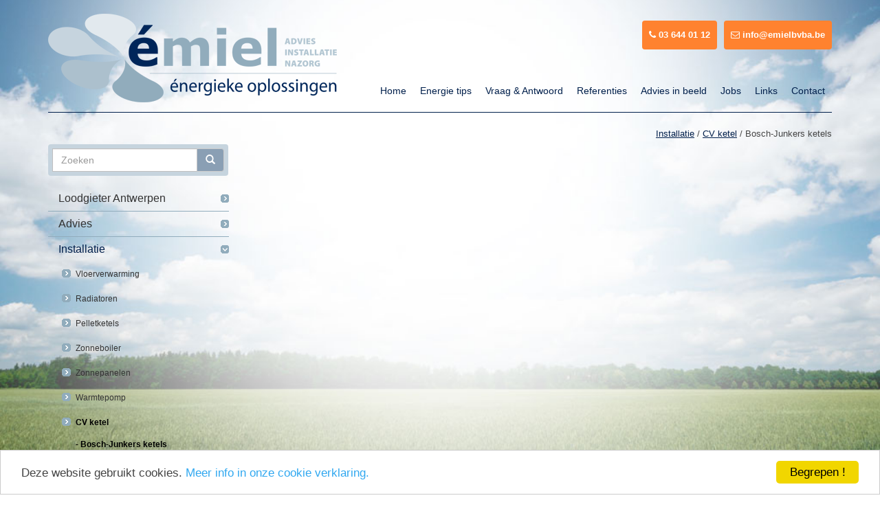

--- FILE ---
content_type: text/html; charset=utf-8
request_url: https://www.emielbvba.be/nl/installatie/cv-ketel/bosch-junkersketels.aspx
body_size: 25167
content:


<!DOCTYPE html>

<html lang="nl">
<head><title>
	Bosch-Junkers ketels | Emiel - Energieke oplossingen
</title><meta name="msvalidate.01" content="D5BA48F2A3DDAD35A3FCD61977D7A9F4" /><meta name="google-site-verification" content="t1TIu6U84ddo-KtPwSxWYaemaBsdjmAxOL-NYaGe9Lc" /><meta charset="utf-8" /><meta http-equiv="X-UA-Compatible" content="IE=edge" /><meta name="viewport" content="width=device-width, initial-scale=1" />
    <!-- +++ Webdesign by www.KoenMichielsen.be -->
    <link rel="shortcut icon" type="image/x-icon" href="/favicon.ico" /><link rel="stylesheet" type="text/css" href="../../../assets/css/bootstrap.min.css" /><link rel="stylesheet" type="text/css" href="../../../assets/css/animate.css" /><link rel="stylesheet" type="text/css" href="../../../style/style.css?v=2018.9.2" /><link rel="stylesheet" href="//maxcdn.bootstrapcdn.com/font-awesome/4.6.0/css/font-awesome.min.css" /><link rel="stylesheet" type="text/css" href="../../../style/fancybox/jquery.fancybox.css?v=2.1.5" media="screen" />
    <!--[if lt IE 9]>
	    <script src="https://html5shim.googlecode.com/svn/trunk/html5.js"></script>
        <script src="https://oss.maxcdn.com/libs/respond.js/1.4.2/respond.min.js"></script>
    <![endif]-->
    <script type="text/javascript" src="https://ajax.googleapis.com/ajax/libs/jquery/1.11.0/jquery.min.js"></script>
    <script type="text/javascript" src="/assets/js/bootstrap.min.js"></script>
    <script type="text/javascript" src="/style/fancybox/jquery.fancybox.pack.js?v=2.1.5"></script>
    <script type="text/javascript" src="/assets/js/jquery.backstretch.min.js"></script>
    <script type="text/javascript" src="/assets/js/custom.js"></script>
    <script type="text/javascript">window.cookieconsent_options = {"message":"Deze website gebruikt cookies.","dismiss":"Begrepen !","learnMore":"Meer info in onze cookie verklaring.","link":"/nl/privacy.aspx","theme":"light-bottom"};</script>
    <script type="text/javascript" src="//cdnjs.cloudflare.com/ajax/libs/cookieconsent2/1.0.9/cookieconsent.min.js"></script>
    <script>
        $(document).ready(function () {
            $.backstretch("/images/background/bg-lucht.jpg", { speed: 200 });
            });
        function AgreePrivacy(sender, args) {
            if ($(":checkbox:checked").val() == undefined)
                args.IsValid = false;
            else
                args.IsValid = true;
        }
    </script>
    <script>(function(w,d,t,r,u){var f,n,i;w[u]=w[u]||[],f=function(){var o={ti:"5066099"};o.q=w[u],w[u]=new UET(o),w[u].push("pageLoad")},n=d.createElement(t),n.src=r,n.async=1,n.onload=n.onreadystatechange=function(){var s=this.readyState;s&&s!=="loaded"&&s!=="complete"||(f(),n.onload=n.onreadystatechange=null)},i=d.getElementsByTagName(t)[0],i.parentNode.insertBefore(n,i)})(window,document,"script","//bat.bing.com/bat.js","uetq");</script>
    <noscript>
        <img src="//bat.bing.com/action/0?ti=5066099&Ver=2" height="0" width="0" style="display: none; visibility: hidden;" />
    </noscript>
<link rel="canonical" href="https://www.emielbvba.be/nl/installatie/cv-ketel/bosch-junkersketels.aspx" /><meta name="description" content="Bosch-Junkers ketels, Emiel bvba, énergieke oplossingen in sanitair en verwarming." /></head>
<body id="Body">
    <!-- Google Tag Manager -->
    <noscript>
        <iframe src="//www.googletagmanager.com/ns.html?id=GTM-TS4K7T"
            height="0" width="0" style="display: none; visibility: hidden"></iframe>
    </noscript>
    <script>(function(w,d,s,l,i){w[l]=w[l]||[];w[l].push({'gtm.start':
new Date().getTime(),event:'gtm.js'});var f=d.getElementsByTagName(s)[0],
j=d.createElement(s),dl=l!='dataLayer'?'&l='+l:'';j.async=true;j.src=
'//www.googletagmanager.com/gtm.js?id='+i+dl;f.parentNode.insertBefore(j,f);
})(window,document,'script','dataLayer','GTM-TS4K7T');</script>
    <!-- End Google Tag Manager -->
    <form method="post" action="./bosch-junkersketels.aspx" onsubmit="javascript:return WebForm_OnSubmit();" id="form1" style="margin-top: 0;">
<div class="aspNetHidden">
<input type="hidden" name="__EVENTTARGET" id="__EVENTTARGET" value="" />
<input type="hidden" name="__EVENTARGUMENT" id="__EVENTARGUMENT" value="" />
<input type="hidden" name="__VIEWSTATE" id="__VIEWSTATE" value="8RvucJZVka/HfVBILsH4+T+KuH2t8+FySGydKyJ/Qnds5ZE76C3lzEeT4Z0VL5U2ZKzDiGIqL+X0muJSZOgM9xIiQZkYhdftZnC7m+YYGR9m2gIr2tCDLcSKUf+mgqa3DW200uoHEYpUg+mgC3tfPz67Z/4YfwVE91P8kPuKiH+yK/3CXQ62IFqTA46KX5u8kZlWMTY2Qg8nA+7ae5fvsJlEQxNKYQmT/2ak0juLR3UtcBcNkmBsVSQG4Iul9JTAboMGR3KH4ZlRE2XgHqV6dIMW+qcxKF6CT7eC0mWjuoMKBSiOxaMdJoyiBBa/gcvQLHnhhztno0pOFckDFG+2Ea1X3CL1pZEpZ3o7G/o1qBKRKT2CNyjWSBTxZB/wamuxIwtIjcAMNMGOxneknHheSSnkTuHRagEajP6ZrqMyxYmZrNHyUdcENC6BzUKokvpr872m49O8R45rgFyAYLHMbZVCy6+WEn5BeN/Zywq5kR7zRZzoKoi864/WaO47OG0P" />
</div>

<script type="text/javascript">
//<![CDATA[
var theForm = document.forms['form1'];
if (!theForm) {
    theForm = document.form1;
}
function __doPostBack(eventTarget, eventArgument) {
    if (!theForm.onsubmit || (theForm.onsubmit() != false)) {
        theForm.__EVENTTARGET.value = eventTarget;
        theForm.__EVENTARGUMENT.value = eventArgument;
        theForm.submit();
    }
}
//]]>
</script>


<script src="/WebResource.axd?d=pynGkmcFUV13He1Qd6_TZFAlX9Pe8k83Q-n2vCkWvJEcHNefY0-CUVhOByQGCsqfVG49wtwGRzAYRl48O4pIMQ2&amp;t=638901613900000000" type="text/javascript"></script>


<script src="/WebResource.axd?d=x2nkrMJGXkMELz33nwnakC301Vjf4xL_OgXmAmog5tbugCGVEeBkgjXTCOjn5LirRlO9gtVP9Ipi0OzU-kKCKQZq4M_izNlAoZVJbeuqYUs1&amp;t=638901613900000000" type="text/javascript"></script>
<script type="text/javascript">
//<![CDATA[
function WebForm_OnSubmit() {
if (typeof(ValidatorOnSubmit) == "function" && ValidatorOnSubmit() == false) return false;
return true;
}
//]]>
</script>

<div class="aspNetHidden">

	<input type="hidden" name="__VIEWSTATEGENERATOR" id="__VIEWSTATEGENERATOR" value="9FC5B74E" />
	<input type="hidden" name="__EVENTVALIDATION" id="__EVENTVALIDATION" value="af7h33gEaGpBJx5LgZXX1uDF741QN0RU/COigp2dGP9dVrFb2UA5QNGQkKObIghspg33246g+D9yFqdmvN8S7m1EeHOIkMOaaziz5t7584tOF499JYOP76TPxCl11sWQMGq/bmsZqz7rcFDJHzhykU28zKbjpwFkrK74/enpf9si+HPvfLEhvnMEoJkbsT5RxDmWb9nBgrThec19x0kiQ1ZLoTn+3wZuWGBBbPqj1VQ=" />
</div>
        <header>
            <div class="container">
                <nav class="navbar navbar-default navbar-static-top" role="navigation">
                    <div class="mailtel">
                        <a href="tel:+3236440112"><i class="fa fa-phone"></i>&nbsp;03 644 01 12</a>
                        <a href="mailto:info@emielbvba.be"><i class="fa fa-envelope-o"></i>&nbsp;info@emielbvba.be</a>
                    </div>
                    <div class="navbar-header">
                        <button type="button" class="navbar-toggle collapsed" data-toggle="collapse" data-target=".navbar-collapse">
                            <span class="sr-only">Toggle navigation</span>
                            <span class="icon-bar"></span>
                            <span class="icon-bar"></span>
                            <span class="icon-bar"></span>
                        </button>
                        <a id="lnkHome1" class="navbar-brand" href="../../home.aspx">
                                <img class="logo" src="/images/emiel-logo.png" alt="Emiel bvba, Energieke oplossingen in sanitair en verwarming" /></a>
                    </div>
                    <div class="collapse navbar-collapse navbar-right">
                        <ul class="nav navbar-nav">
                            <li><a href="/nl/home.aspx" >Home</a></li>
 <li><a href="/nl/energie-tips.aspx" >Energie tips</a></li>
 <li><a href="/nl/vraag-en-antwoord.aspx" >Vraag & Antwoord</a></li>
 <li><a href="/nl/klantreferenties.aspx" >Referenties</a></li>
 <li><a href="/nl/tv-emiel.aspx" >Advies in beeld</a></li>
 <li><a href="/nl/vacature.aspx" >Jobs</a></li>
 <li><a href="/nl/links.aspx" >Links</a></li>
 <li><a href="/nl/contact.aspx" >Contact</a></li>
 
                        </ul>
                    </div>
                </nav>
            </div>
        </header>
        <div class="container">
            <div class="row">
                <div class="col-lg-3 col-md-3 hidden-sm hidden-xs">
                    <div id="pnlSearch" class="input-group searchpanel" onkeypress="javascript:return WebForm_FireDefaultButton(event, &#39;btnSearch&#39;)">
	
                        <input name="tbSearch" type="text" maxlength="30" id="tbSearch" class="form-control" placeholder="Zoeken" />
                        <span class="input-group-btn">
                            <a id="btnSearch" class="btn btn-default searchbutton" href="javascript:__doPostBack(&#39;btnSearch&#39;,&#39;&#39;)"><span class="glyphicon glyphicon-search"></span></a>
                        </span>
                    
</div>
                    <ul id="accordion">
                        
                    </ul>
                    <ul id="subpage">
                        <li><a href="/nl/loodgieter-antwerpen.aspx">Loodgieter Antwerpen</a></li><li><a href="/nl/advies.aspx">Advies</a></li><li><a href="/nl/installatie.aspx" class="active">Installatie</a><ul><li><a href="/nl/installatie/vloerverwarming.aspx">Vloerverwarming</a></li><li><a href="/nl/installatie/radiatoren.aspx">Radiatoren</a></li><li><a href="/nl/installatie/pelletketels.aspx">Pelletketels</a></li><li><a href="/nl/installatie/zonneboiler.aspx">Zonneboiler</a></li><li><a href="/nl/installatie/zonnepanelen.aspx">Zonnepanelen</a></li><li><a href="/nl/installatie/warmtepomp.aspx">Warmtepomp</a></li><li><a href="/nl/installatie/cv-ketel.aspx" class="active">CV ketel</a><ul><li><a href="/nl/installatie/cv-ketel/bosch-junkersketels.aspx" class="active">- Bosch-Junkers ketels</a><li><a href="/nl/installatie/cv-ketel/vaillant-ketels.aspx">- Vaillant ketels</a></ul></li><li><a href="/nl/installatie/clv-systeem-rookgasafvoer-appartement.aspx">CLV systeem</a></li></ul></li><li><a href="/nl/nazorg.aspx">Nazorg</a></li>
                    </ul>
                    

                    <div id="pnlNews" class="newspanel" onkeypress="javascript:return WebForm_FireDefaultButton(event, &#39;btnSubscribe&#39;)">
	
                        <div id="vs" style="display:none;">

	</div>
                        Ontvang ook onze nieuwsbrief !
                        <input name="tbEmail" type="text" maxlength="50" id="tbEmail" class="form-control" placeholder="Uw e-mail adres" />
                        <input name="tbNaam" type="text" maxlength="30" id="tbNaam" class="form-control" placeholder="Uw naam" />
                        <input id="cbPrivacy" type="checkbox" name="cbPrivacy" /><label for="cbPrivacy">&nbsp;&nbsp;Ik aanvaard de <a href="/nl/privacy.aspx">privacy verklaring</a>.</label>
                        <a id="btnSubscribe" class="btn btn-default btn-news" href="javascript:WebForm_DoPostBackWithOptions(new WebForm_PostBackOptions(&quot;btnSubscribe&quot;, &quot;&quot;, true, &quot;news&quot;, &quot;&quot;, false, true))">Schrijf in</a>
                        <span id="ReqEmail" style="visibility:hidden;">*</span>
                        <span id="RegexEmail" style="visibility:hidden;">*</span>
                        <span id="ReqPrivacy" style="visibility:hidden;">*</span>
                        <span id="ReqNaam" style="visibility:hidden;">*</span>
                    
</div>
                </div>
                <div class="col-lg-9 col-md-9 col-sm-12 col-xs-12">
                    <div class="dropdown hidden-lg hidden-md"><button class="btn btn-default dropdown-toggle" type="button" id="dropdownMenu1" data-toggle="dropdown" aria-expanded="true">Wat kunnen we voor u doen&nbsp;<span class="caret"></span></button><ul class="dropdown-menu btndropdown" role="menu" aria-labelledby="dropdownMenu1"><li role="presentation"><a role="menuitem" class="niv1" tabindex="-1" href="/nl/loodgieter-antwerpen.aspx">Loodgieter Antwerpen</a></li> <li role="presentation"><a role="menuitem" class="niv1" tabindex="-1" href="/nl/advies.aspx">Advies</a></li> <li role="presentation"><a role="menuitem" class="niv2" tabindex="-1" href="/nl/advies/warm-water.aspx">Warm water</a></li> <li role="presentation"><a role="menuitem" class="niv2" tabindex="-1" href="/nl/advies/hernieuwbaar.aspx">Hernieuwbaar</a></li> <li role="presentation"><a role="menuitem" class="niv1" tabindex="-1" href="/nl/installatie.aspx">Installatie</a></li> <li role="presentation"><a role="menuitem" class="niv2" tabindex="-1" href="/nl/installatie/vloerverwarming.aspx">Vloerverwarming</a></li> <li role="presentation"><a role="menuitem" class="niv2" tabindex="-1" href="/nl/installatie/radiatoren.aspx">Radiatoren</a></li> <li role="presentation"><a role="menuitem" class="niv2" tabindex="-1" href="/nl/installatie/pelletketels.aspx">Pelletketels</a></li> <li role="presentation"><a role="menuitem" class="niv2" tabindex="-1" href="/nl/installatie/zonneboiler.aspx">Zonneboiler</a></li> <li role="presentation"><a role="menuitem" class="niv2" tabindex="-1" href="/nl/installatie/zonnepanelen.aspx">Zonnepanelen</a></li> <li role="presentation"><a role="menuitem" class="niv2" tabindex="-1" href="/nl/installatie/warmtepomp.aspx">Warmtepomp</a></li> <li role="presentation"><a role="menuitem" class="niv2" tabindex="-1" href="/nl/installatie/cv-ketel.aspx">CV ketel</a></li> <li role="presentation"><a role="menuitem" class="niv3" tabindex="-1" href="/nl/installatie/cv-ketel/bosch-junkersketels.aspx">- Bosch-Junkers ketels</a></li> <li role="presentation"><a role="menuitem" class="niv3" tabindex="-1" href="/nl/installatie/cv-ketel/vaillant-ketels.aspx">- Vaillant ketels</a></li> <li role="presentation"><a role="menuitem" class="niv2" tabindex="-1" href="/nl/installatie/clv-systeem-rookgasafvoer-appartement.aspx">CLV systeem</a></li> <li role="presentation"><a role="menuitem" class="niv1" tabindex="-1" href="/nl/nazorg.aspx">Nazorg</a></li> <li role="presentation"><a role="menuitem" class="niv2" tabindex="-1" href="/nl/nazorg/lekdetectie.aspx">Lekdetectie</a></li> <li role="presentation"><a role="menuitem" class="niv2" tabindex="-1" href="/nl/nazorg/onderhoud-gasketels.aspx">Proactief Onderhoud gasketels</a></li> <li role="presentation"><a role="menuitem" class="niv2" tabindex="-1" href="/nl/nazorg/renovatie-verwarming.aspx">Renovatie Verwarming</a></li> <li role="presentation"><a role="menuitem" class="niv2" tabindex="-1" href="/nl/nazorg/herstellingcv-ketel.aspx">Herstelling CV ketel</a></li> <li role="presentation"><a role="menuitem" class="niv2" tabindex="-1" href="/nl/nazorg/renovatie-sanitair.aspx">Renovatie sanitair</a></li> <li role="presentation"><a role="menuitem" class="niv2" tabindex="-1" href="/nl/nazorg/toiletrenovatie.aspx">Toiletrenovatie</a></li> <li role="presentation"><a role="menuitem" class="niv2" tabindex="-1" href="/nl/nazorg/onderhoud-zonneboiler.aspx">Onderhoud zonneboiler</a></li> </ul></div>
                    <div class="content">
                        
                        
<div style="text-align: right">
    <a href="/nl/installatie.aspx">Installatie</a> / <a href="/nl/installatie/cv-ketel.aspx">CV ketel</a> / Bosch-Junkers ketels
</div>


                    </div>
                </div>
            </div>
        </div>
        
            <div class="container">
                <div class="row">
                    <div class="col-md-9 col-md-offset-3 col-sm-12">
                        <div class="livios">
                            <a class="llogo" href="http://www.livios.be/nl/extra/gratis-diensten/vraag-en-antwoord/vragenpanel/panellid/103/emiel-denies/" target="_blank">
                                <img src="/images/livios.png" /></a>
                            <a class="ltext" href="http://www.livios.be/nl/extra/gratis-diensten/vraag-en-antwoord/vragenpanel/panellid/103/emiel-denies/" target="_blank">Emiel is professioneel panellid van Livios - bekijk alle vragen hier !</a>
                        </div>
                    </div>
                </div>
            </div>
        
        <footer class="animated fadeIn">
            <div class="container">
                <div class="row">
                    <div class="col-md-12 footercontainer">
                        <div class="row">
                            <div class="col-md-12 text-center">
                                <a class="toplink"><span class="glyphicon glyphicon-chevron-up"></span></a>
                            </div>
                        </div>
                        <div class="row">
                            <div class="col-md-3 adres col-sm-6">
                                <p>
                                    <b>Emiel bv</b><br />
                                    Van Stralenlei 21<br />
                                    B-2170 Merksem (Antwerpen)<br />
                                    BTW BE 0899 375 288<br />
                                    <br />
                                    <a href="/images/algemene-voorwaarden.pdf" target="_blank">Algemene voorwaarden</a><br />
                                    <a href="/nl/privacy.aspx">Privacy & Cookie verklaring</a>
                                </p>
                            </div>
                            <div class="col-md-3 contact col-sm-6">
                                <p>
                                    <b>Contact</b><br />
                                    Tel. <a href="tel:+3236440112" class="tel">03 644 01 12</a><br />
                                    <a href="mailto:info@emielbvba.be">info@emielbvba.be</a><br />
                                    <a id="lnkContact" href="../../contact.aspx">Contactformulier</a>
                                </p>
                            </div>
                            <div class="col-sm-6">
                                <div class="row">
                                    <div class="col-sm-4">
                                        <a href="https://www.bosch-homecomfort.com/be/nl" target="_blank">
                                            <img src="/images/bosch.png" class="img-responsive footerlogo" alt="Bosch" /></a>
                                    </div>
                                    <div class="col-sm-4">
                                        <a href="http://www.vaillant.be" target="_blank">
                                            <img src="/images/vaillant.gif" class="img-responsive footerlogo" alt="Vaillant" /></a>
                                    </div>
                                    <div class="col-sm-4">
                                        <a href="http://www.desco.be" target="_blank">
                                            <img src="/images/desco.gif" class="img-responsive footerlogo" alt="Desco" /></a>
                                    </div>
                                    <div class="col-sm-4">
                                        <a href="http://www.viessmann.be" target="_blank">
                                            <img src="/images/viessmann.png" class="img-responsive footerlogo" alt="Viessmann" /></a>
                                    </div>
                                    <div class="col-sm-4">
                                        <a href="http://www.cerga.be" target="_blank">
                                            <img src="/images/cerga.png" class="img-responsive footerlogo" alt="Cerga" /></a>
                                    </div>
                                    <div class="col-sm-4">
                                        <a href="http://www.remeha.be" target="_blank">
                                            <img src="/images/remeha.png" class="img-responsive footerlogo" alt="Remeha" /></a>
                                    </div>
                                </div>
                            </div>
                        </div>
                        <div class="row">
                            <div class="col-md-6 hidden-sm">
                                <img src="/images/emiel-footer.png" alt="Emiel bvba, Loodgieter Antwerpen" class="footerbrand" />
                            </div>
                            <div class="col-lg-4 col-lg-offset-2 col-md-5 col-md-offset-1 col-sm-12">
                                <br /><br />
                                <table class="addthis">
                                    <tr>
                                        <td>Volg Emiel op&nbsp;&nbsp;</td>
                                        <td>
                                            <a href="http://www.linkedin.com/profile/view?id=166168751" target="_blank">
                                                <img src="/images/linkedin.gif" alt="LinkedIn profiel van Emiel bvba" /></a>
                                            <a href="https://www.facebook.com/pages/émiel-BVBA/327769073913582" target="_blank">
                                                <img src="/images/facebook.gif" alt="Volg Emiel bvba op Facebook" /></a>
                                        </td>
                                        <td>&nbsp;</td>
                                        <td>Deel deze pagina</td>
                                        <td>
                                            <div class="addthis_toolbox addthis_default_style">
                                                <a class="addthis_button_facebook"></a><a class="addthis_button_linkedin"></a><a
                                                    class="addthis_button_twitter"></a>
                                            </div>
                                            <script type="text/javascript" src="//s7.addthis.com/js/300/addthis_widget.js#pubid=ra-51eb9c1c6adb30ec"></script>
                                        </td>
                                    </tr>
                                </table>
                            </div>
                        </div>
                        <div class="row">
                            <div class="col-md-12 text-right author">
                                <a href="http://www.sherlockseo.be" target="_blank">Online Marketing &gt; Sherlock SEO</a> | <a href="http://www.koenmichielsen.be" target="_blank">Webdesign &gt; Koen Michielsen</a>
                            </div>
                        </div>
                    </div>
                    <div class="row">
                        <div class="col-md-12 hidden-sm hidden-xs">
                            <br />
                            <br />
                        </div>
                    </div>
                </div>
            </div>
        </footer>
    
<script type="text/javascript">
//<![CDATA[
var Page_ValidationSummaries =  new Array(document.getElementById("vs"));
var Page_Validators =  new Array(document.getElementById("ReqEmail"), document.getElementById("RegexEmail"), document.getElementById("ReqPrivacy"), document.getElementById("ReqNaam"));
//]]>
</script>

<script type="text/javascript">
//<![CDATA[
var vs = document.all ? document.all["vs"] : document.getElementById("vs");
vs.showmessagebox = "True";
vs.showsummary = "False";
vs.displaymode = "List";
vs.validationGroup = "news";
var ReqEmail = document.all ? document.all["ReqEmail"] : document.getElementById("ReqEmail");
ReqEmail.controltovalidate = "tbEmail";
ReqEmail.errormessage = "E-mail";
ReqEmail.validationGroup = "news";
ReqEmail.evaluationfunction = "RequiredFieldValidatorEvaluateIsValid";
ReqEmail.initialvalue = "";
var RegexEmail = document.all ? document.all["RegexEmail"] : document.getElementById("RegexEmail");
RegexEmail.controltovalidate = "tbEmail";
RegexEmail.errormessage = "E-mail niet correct";
RegexEmail.validationGroup = "news";
RegexEmail.evaluationfunction = "RegularExpressionValidatorEvaluateIsValid";
RegexEmail.validationexpression = ".*@.*\\..*";
var ReqPrivacy = document.all ? document.all["ReqPrivacy"] : document.getElementById("ReqPrivacy");
ReqPrivacy.errormessage = "Gelieve akkoord te gaan met de privacy verklaring.";
ReqPrivacy.validationGroup = "news";
ReqPrivacy.evaluationfunction = "CustomValidatorEvaluateIsValid";
ReqPrivacy.clientvalidationfunction = "AgreePrivacy";
var ReqNaam = document.all ? document.all["ReqNaam"] : document.getElementById("ReqNaam");
ReqNaam.controltovalidate = "tbNaam";
ReqNaam.errormessage = "Naam";
ReqNaam.validationGroup = "news";
ReqNaam.evaluationfunction = "RequiredFieldValidatorEvaluateIsValid";
ReqNaam.initialvalue = "";
//]]>
</script>


<script type="text/javascript">
//<![CDATA[

var Page_ValidationActive = false;
if (typeof(ValidatorOnLoad) == "function") {
    ValidatorOnLoad();
}

function ValidatorOnSubmit() {
    if (Page_ValidationActive) {
        return ValidatorCommonOnSubmit();
    }
    else {
        return true;
    }
}
        //]]>
</script>
</form>
</body>
</html>


--- FILE ---
content_type: text/css
request_url: https://www.emielbvba.be/style/style.css?v=2018.9.2
body_size: 11661
content:
html, body {height:100%;}
body { margin: 0; font-family: Sans-Serif, Verdana, Geneva; font-size: 13px; line-height: 22px; color: #444;background-color:transparent; }
	body.KMCMSeditor { margin: 20px; background: #fff url("../images/pixel.gif") 0 0 no-repeat; }


p { font-size: 13px; line-height: 22px; color: #444; }
ul, ol { font-size: 13px; line-height: 22px; color: #444; }
b, strong { color: #444; }

h1 { font-size: 32px; color: #001f4b; font-weight: normal; line-height: 34px;}
h2 { font-size: 20px; color: #001f4b; font-weight: normal; }
h3 { font-size: 20px; color: #8a9fb4; font-weight: normal; }
h4 { font-size: 18px; color: #8a9fb4; font-weight: normal; }
h5 { font-size: 16px; color: #000000; }
h6 { font-size: 14px; color: #000000; }

table { font-size: 13px; }
a { color: #001f4b; text-decoration: underline;transition:all ease-in-out 0.3s; }
	a:hover { color: #000; }
.head { background-color: #001f4b; font-weight: bold; color: #fff; }
a.tel {text-decoration:none;}

table.doclist { color: #444; font-size: 13px;width:400px; }
	table.doclist td.ico {width:25px;}
	table.doclist a { color: #001f4b;text-decoration: underline; }
		table.doclist a:hover { color: #444; }

.headercontainer {background-color:#005aaa;width:100%;z-index:10;clear:both;}

.navbar {border-color:#001f4b;}
.navbar-default {background-color:transparent;}
.navbar-default .navbar-nav>li>a {color: #001f4b;font-size:14px;text-decoration:none;padding:0 10px;transition:ease-in-out .40s;}
.navbar-nav {margin:50px 0 10px 0;}
.navbar-default .navbar-nav>li>a.active,.navbar-default .navbar-nav>li>a:hover,.navbar-default .navbar-nav>li.dropdown>a:hover {}
.navbar-brand {padding:0;height:auto;margin-top:20px;margin-bottom:14px;}
.navbar-toggle {margin-top:50px;}
.navbar-toggle,.navbar-toggle:hover,.navbar-default .navbar-toggle:focus {border: 0;background-color:transparent;}
.navbar-default .navbar-toggle .icon-bar {background-color:#001f4b;}

.mailtel {float:right;margin-top:30px;}
.mailtel a {display:inline-block;background-color:#ff822f;color:#fff;padding:8px 8px;text-decoration:none;font-weight:bold;margin-left:6px;border-radius:4px;border:solid 2px #ff822f;}
.mailtel a:hover {background-color:#fff;color:#ff822f;}

#accordion { margin: 0; padding: 0; width: 100%; list-style: none; font-family: Arial; }
	#accordion li { border-bottom: solid 1px #91acbc; }
		#accordion li div { padding: 6px 20px 6px 15px; margin-left: 0px; background: url('../images/acc-down.gif') right 12px no-repeat; line-height: 24px; color: #001f4b; text-decoration: none; cursor: pointer; font-size: 16px; }
	#accordion ul { display: none; margin: 0; padding: 0; width: 100%; list-style: none; }
	#accordion li a {padding: 6px 30px 6px 15px; margin-left: 0px; display: block; background: url('../images/acc-right.gif') right 12px no-repeat; line-height: 24px; color: #333; text-decoration: none; font-size: 16px; }
	#accordion ul li { border-bottom: solid 0px #e0e0e0; }
		#accordion ul li a { width: 195px; padding: 6px 30px 6px 40px; margin-left: 0px; display: block; background: url('../images/acc-right.gif') no-repeat 20px 11px; line-height: 24px; text-decoration: none; font-size: 12px; }
			#accordion ul li a:hover { text-decoration: underline; color: #222; }
			#accordion ul li a.active { color: #000; font-weight: bold; }

#subpage { margin: 0; padding: 0; width: 100%; list-style: none; font-family: Arial; }
	#subpage li { border-bottom: solid 1px #91acbc; }
		#subpage > li > .active { padding: 6px 20px 6px 15px; margin-left: 0px; background: url('../images/acc-down.gif') right 12px no-repeat; line-height: 24px; color: #001f4b; text-decoration: none; cursor: pointer; font-size: 16px; }
	#subpage ul { margin: 0; padding: 0; width: 100%; list-style: none; }
	#subpage li a {padding: 6px 30px 6px 15px; margin-left: 0px; display: block; background: url('../images/acc-right.gif') right 12px no-repeat; line-height: 24px; color: #333; text-decoration: none; font-size: 16px; }
	#subpage ul li { border-bottom: solid 0px #e0e0e0; }
		#subpage ul li a { width: 195px; padding: 6px 30px 6px 40px; margin-left: 0px; display: block; background: url('../images/acc-right.gif') no-repeat 20px 11px; line-height: 24px; text-decoration: none; font-size: 12px; }
			#subpage ul li a:hover { text-decoration: underline; color: #222; }
			#subpage ul li a.active { color: #000; font-weight: bold; }
				#subpage ul li ul li { border-bottom: solid 0px #e0e0e0; }
				#subpage ul li ul li a { width: 195px; padding: 4px 0px 4px 40px; margin-left: 0px; display: block; line-height: 20px; text-decoration: none; font-size: 12px;background:none; }


.searchpanel {background-color:#c6d4de;padding:6px;margin:46px 0 15px 0;border-radius:4px;}
.newspanel {background-color:#c6d4de;padding:6px;margin:15px 0;border-radius:4px;color:#fff;}
.newspanel .form-control {margin-bottom:2px;}
.newspanel label {display:normal;font-size:10px;}
.btn-default {background-color:#8a9fb4;color:#fff;text-decoration:none;}

.dropdown .btn {display:block;width:100%;margin-bottom:10px;margin-top:10px;}
.dropdown-menu {width:100%;}
.dropdown-menu > li > a {color:#001f4b;text-decoration:none;}
.dropdown-menu > li > a.active {color:#00aeef;}
.dropdown-menu > li > a.niv1 {color:#001f4b;text-decoration:none;padding:3px 6px;font-weight:bold;}
.dropdown-menu a.niv3 {color:#001f4b;text-decoration:none;padding:3px 40px;}

.content {padding:20px 0 25px 20px;}
.aligncenter {margin-top:20px;text-align:center;}
p.testimonial {font-style:italic;padding-bottom:10px;padding-left:40px;background:url(../images/quotes.png) 0 0 no-repeat;font-style:italic;}
.galerycontainer {margin:20px 0;}

.tvheader {width:100%;background:url(../images/emieltv.jpg) center center no-repeat;background-size:cover;}
.tvlist ul {font-size:16px;line-height:38px;}
.tvlist .fa-li {top:4px;font-size:26px;color:red;}

.thumbs {width: 100%;float: left;overflow: hidden;position: relative;margin-bottom: 0px;text-align:center;text-transform:uppercase;font-size:14px;font-weight:700;background-color:transparent;}
.thumbs img {width:100%;}
.thumbs span.title {color:#fff;}
.thumbs a {background-color: rgba(0,0,42,0.70);bottom: -200px;color: #fff;left: 0;opacity: 0;position: absolute;right: 0;text-align: left;top: 0;z-index: 100;transition: all 0.35s ease-in-out;-webkit-transition: all 0.35s ease-in-out;text-decoration:none;}
.thumbs a .title {display: table;width: 100%;height: 100%;}
.thumbs a .title .title-text {font-style: normal;font-weight: 300;font-size: 12px;line-height: 14px;color: #fff;vertical-align: bottom;padding: 8px;display: table-cell;}
.thumbs a .title .title-text h5,.thumbs a .title .title-text p {color:#fff;font-weight:700;font-size: 14px;}
.thumbs a .title .title-text h5 {font-weight:700;}
.thumbs a .title .enlarge {font-style: normal;color: #fff;vertical-align: middle;padding: 20px;display: table-cell;text-align:center;}
.thumbs a:hover {bottom: 0;opacity: 1;transition: opacity 0.30s ease-in-out 0s, bottom 0.4s cubic-bezier(0.25, 0.500, 0, 1) 0s;-webkit-transition: opacity 0.30s ease-in-out 0s, bottom 0.4s cubic-bezier(0.25, 0.500, 0, 1) 0s;}
.thumbs .imgmark {position:absolute;left:0;top:0;}
.logothumbs {box-shadow:#c6c4bd 0 0 10px;margin-bottom:20px;}

div.livios {margin-left:20px;}
	div.livios a.llogo img { float:left; }
	div.livios a.ltext { font-size:14px; font-variant:small-caps;line-height:50px; }
.panel-title {background: url('../images/acc-down.gif') right 2px no-repeat;}
.panel-title > a {color:#001f4b;text-decoration:none;}
.panel-title > span {color:#8a9fb4;text-decoration:none;}
.well {margin-top:4px;text-align:center;}
.well p {font-size:18px;text-decoration:none;}
.well p a {text-decoration:none;}
footer {width:100%;padding-top:15px;position:relative;}
.footercontainer {background-color:#8a9fb4;border-bottom: solid 8px #001f4b; border-radius: 10px 10px 0 0;margin:0 15px;}
footer .adres, footer .contact {margin-top:32px;}
footer .adres p {color:#fff;font-size:12px;line-height:22px;margin-left:32px;}
footer .contact p {color:#fff;font-size:12px;line-height:22px;}
footer b {font-size:14px;}
footer a {text-decoration:underline;color:#fff;}
footer a:hover {color:#fff;}
footer .footerlogo {margin-top:32px;}
footer .footerbrand {margin:20px 0 40px 22px;}
footer .addthis {color:#fff;}
footer .author {font-size:11px;color:#fff;}
footer .author a {color:#001f4b;text-decoration:none;}
footer .author a:hover {color:#fff;}

footer a.toplink { cursor:pointer;color:#fff;font-size:18px;}

label {font-weight:normal;text-transform:uppercase;font-size:14px;color:#6d6e71;}
.form-control {border:solid 1px silver;border-radius:0;}
.form-group input:focus {border-color:#00a8ea;}
.form-group textarea:focus {border-color:#00a8ea;}
.btn-success {background-color:#005aaa;border-color:#00a8ea}
.btn-success:hover {transition: all 0.35s ease-in-out;background-color:#00a8ea;border-color:silver;}
#map_canvas {height:350px;border:solid 2px Silver;}

a.lightbox img { opacity:1;transition:ease-in-out .50s;border:solid 4px #fff;margin-bottom:20px;}
a.lightbox:hover img { opacity:0.5; }
.imgborder {border:solid 4px #fff;border-radius:16px;}

.embed-responsive {
  position: relative;
  display: block;
  height: 0;
  padding: 0;
  overflow: hidden;
}
.embed-responsive .embed-responsive-item,
.embed-responsive iframe,
.embed-responsive embed,
.embed-responsive object,
.embed-responsive video {
  position: absolute;
  top: 0;
  bottom: 0;
  left: 0;
  width: 100%;
  height: 100%;
  border: 0;
}
.embed-responsive-16by9 {
  padding-bottom: 56.25%;
}
.embed-responsive-4by3 {
  padding-bottom: 75%;
}
	
@media(min-width:1170px) {
	.tvheader {height:130px;margin-top:23px;}
}

@media(min-width:970px) and (max-width:1169px) {
	.logo {width:280px;}
	.searchpanel {margin:35px 0 15px 0;}
	.content {padding:10px 0 25px 10px;}
	.tvheader {height:130px;margin-top:23px;}
	.tvlist ul {font-size:15px;line-height:34px;}
	.tvlist .fa-li {top:4px;font-size:22px;color:red;}
	div.livios {margin-left:10px;}
}

@media(min-width:768px) and (max-width:969px) {
	.logo {width:300px;}
	.mailtel {float:none;margin-top:5px;text-align:right;}
	.navbar-nav {margin:10px 0 0 0;clear:both;}
	.navbar-right {float: none !important;}
	.navbar-nav>li {display:block;text-align:center;border-bottom:dotted 1px silver;padding:6px 0;}
	.navbar-nav>li:last-child {border-bottom:solid 0px silver;}

	.content {padding:0 0 25px 0;}
	div.livios {margin-left:10px;}
	.tvheader {height:130px;margin-top:23px;}

	footer .footerlogo {margin-bottom:32px;}

	#map_canvas {height:200px;}
	.thumbs {font-size:12px;}
}

@media(max-width:767px) {
	h1 { font-size: 26px;line-height: 30px;}

	.logo {width: 220px;}
	.mailtel {float:none;margin-top:5px;text-align:right;}
	.navbar-brand {margin-top:5px;margin-bottom:5px;}
	.navbar-toggle {margin-top:15px;}
	.navbar-nav {margin:10px 0 0 0;}
	.navbar-nav>li {display:block;text-align:center;border-bottom:dotted 1px silver;padding:6px 0;}
	.navbar-nav>li:last-child {border-bottom:solid 0px silver;}

	.content {padding:0 0 25px 0;}
	.panel-title {background-image:none;}
	.tvheader {height:90px;margin-top:23px;}
	.tvlist ul {font-size:12px;line-height:20px;}
	.tvlist ul li {margin-bottom:18px;}
	.tvlist .fa-li {top:4px;font-size:16px;color:red;}

	div.livios a.llogo img { display:none; }
	div.livios a.ltext { font-size:14px; font-variant:small-caps;line-height:20px;text-align:center; }

	footer .adres, footer .contact {margin-top:12px;text-align:center;}
	footer .adres p {margin-left:0;}
	footer .footerlogo, footer .addthis, footer .author {display:none;}

	#map_canvas {height:150px;}
}




--- FILE ---
content_type: application/javascript
request_url: https://www.emielbvba.be/assets/js/custom.js
body_size: 436
content:
$(document).ready(function () {
    $("a.lightbox").fancybox({
        'transitionIn': 'elastic',
        'transitionOut': 'elastic',
        'speedIn': 600,
        'speedOut': 200,
        helpers: {
            overlay: {
                locked: false
            }
        }
    });
    $("#accordion > li > div").click(function () {
        if (false == $(this).next().is(':visible')) {
            $('#accordion ul').slideUp(300);
        }
        $(this).next().slideToggle(300);
    });
    $("a.toplink").click(function () {
        $('html, body').animate({ scrollTop: 0 }, 800);
    });
});


--- FILE ---
content_type: text/plain
request_url: https://www.google-analytics.com/j/collect?v=1&_v=j102&a=1545884903&t=pageview&_s=1&dl=https%3A%2F%2Fwww.emielbvba.be%2Fnl%2Finstallatie%2Fcv-ketel%2Fbosch-junkersketels.aspx&ul=en-us%40posix&dt=Bosch-Junkers%20ketels%20%7C%20Emiel%20-%20Energieke%20oplossingen&sr=1280x720&vp=1280x720&_u=YGBAgAABAAAAAC~&jid=1921453621&gjid=326253848&cid=864875177.1769191659&tid=UA-43611199-1&_gid=471566050.1769191659&_slc=1&gtm=45He61m0n71TS4K7Tza200&gcd=13l3l3l3l1l1&dma=0&tag_exp=102015666~103116026~103200004~104527906~104528500~104684208~104684211~105391252~115616986~115938466~115938469~116682876~117025848~117041588~117042506&z=655044984
body_size: -450
content:
2,cG-NCC00QJ8Q2